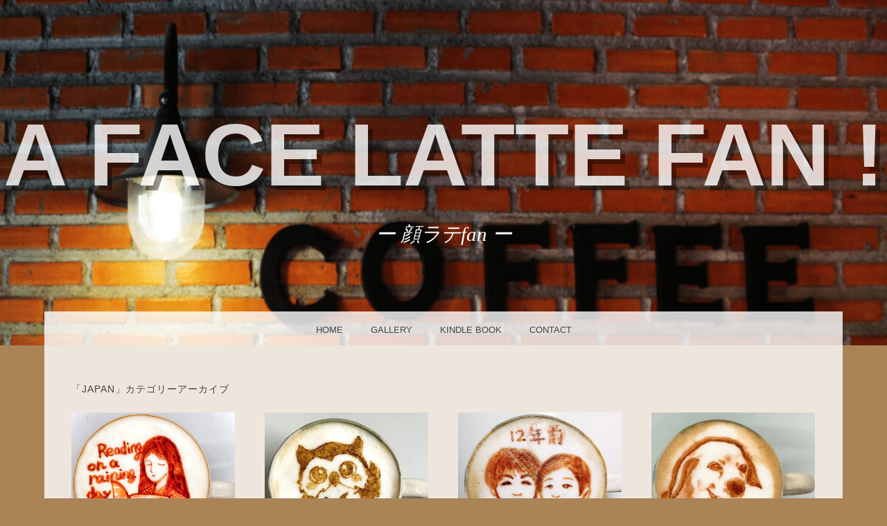

--- FILE ---
content_type: text/html; charset=UTF-8
request_url: https://facelatte.fun/category/japan/
body_size: 7363
content:
<!DOCTYPE html>
<html lang="ja">
<head>
<meta charset="UTF-8" />
<meta name="viewport" content="width=device-width" />
<title>japan | A face latte fan !</title>
<link rel="profile" href="http://gmpg.org/xfn/11" />
<link rel="pingback" href="https://facelatte.fun/xmlrpc.php" />
<!--[if lt IE 9]>
<script src="https://facelatte.fun/wp-content/themes/snaps/js/html5.js" type="text/javascript"></script>
<![endif]-->


	<style type="text/css">
		 .widget-area {
		 	width: 32%;
		 }
	</style>
<link rel='dns-prefetch' href='//webfonts.xserver.jp' />
<link rel='dns-prefetch' href='//s.w.org' />
<link rel='dns-prefetch' href='//c0.wp.com' />
<link rel='dns-prefetch' href='//i0.wp.com' />
<link rel='dns-prefetch' href='//i1.wp.com' />
<link rel='dns-prefetch' href='//i2.wp.com' />
<link rel="alternate" type="application/rss+xml" title="A face latte fan ! &raquo; フィード" href="https://facelatte.fun/feed/" />
<link rel="alternate" type="application/rss+xml" title="A face latte fan ! &raquo; コメントフィード" href="https://facelatte.fun/comments/feed/" />
<link rel="alternate" type="application/rss+xml" title="A face latte fan ! &raquo; japan カテゴリーのフィード" href="https://facelatte.fun/category/japan/feed/" />
		<script type="text/javascript">
			window._wpemojiSettings = {"baseUrl":"https:\/\/s.w.org\/images\/core\/emoji\/12.0.0-1\/72x72\/","ext":".png","svgUrl":"https:\/\/s.w.org\/images\/core\/emoji\/12.0.0-1\/svg\/","svgExt":".svg","source":{"concatemoji":"https:\/\/facelatte.fun\/wp-includes\/js\/wp-emoji-release.min.js?ver=5.4.18"}};
			/*! This file is auto-generated */
			!function(e,a,t){var n,r,o,i=a.createElement("canvas"),p=i.getContext&&i.getContext("2d");function s(e,t){var a=String.fromCharCode;p.clearRect(0,0,i.width,i.height),p.fillText(a.apply(this,e),0,0);e=i.toDataURL();return p.clearRect(0,0,i.width,i.height),p.fillText(a.apply(this,t),0,0),e===i.toDataURL()}function c(e){var t=a.createElement("script");t.src=e,t.defer=t.type="text/javascript",a.getElementsByTagName("head")[0].appendChild(t)}for(o=Array("flag","emoji"),t.supports={everything:!0,everythingExceptFlag:!0},r=0;r<o.length;r++)t.supports[o[r]]=function(e){if(!p||!p.fillText)return!1;switch(p.textBaseline="top",p.font="600 32px Arial",e){case"flag":return s([127987,65039,8205,9895,65039],[127987,65039,8203,9895,65039])?!1:!s([55356,56826,55356,56819],[55356,56826,8203,55356,56819])&&!s([55356,57332,56128,56423,56128,56418,56128,56421,56128,56430,56128,56423,56128,56447],[55356,57332,8203,56128,56423,8203,56128,56418,8203,56128,56421,8203,56128,56430,8203,56128,56423,8203,56128,56447]);case"emoji":return!s([55357,56424,55356,57342,8205,55358,56605,8205,55357,56424,55356,57340],[55357,56424,55356,57342,8203,55358,56605,8203,55357,56424,55356,57340])}return!1}(o[r]),t.supports.everything=t.supports.everything&&t.supports[o[r]],"flag"!==o[r]&&(t.supports.everythingExceptFlag=t.supports.everythingExceptFlag&&t.supports[o[r]]);t.supports.everythingExceptFlag=t.supports.everythingExceptFlag&&!t.supports.flag,t.DOMReady=!1,t.readyCallback=function(){t.DOMReady=!0},t.supports.everything||(n=function(){t.readyCallback()},a.addEventListener?(a.addEventListener("DOMContentLoaded",n,!1),e.addEventListener("load",n,!1)):(e.attachEvent("onload",n),a.attachEvent("onreadystatechange",function(){"complete"===a.readyState&&t.readyCallback()})),(n=t.source||{}).concatemoji?c(n.concatemoji):n.wpemoji&&n.twemoji&&(c(n.twemoji),c(n.wpemoji)))}(window,document,window._wpemojiSettings);
		</script>
		<style type="text/css">
img.wp-smiley,
img.emoji {
	display: inline !important;
	border: none !important;
	box-shadow: none !important;
	height: 1em !important;
	width: 1em !important;
	margin: 0 .07em !important;
	vertical-align: -0.1em !important;
	background: none !important;
	padding: 0 !important;
}
</style>
	<link rel='stylesheet' id='wp-block-library-css'  href='https://c0.wp.com/c/5.4.18/wp-includes/css/dist/block-library/style.min.css' type='text/css' media='all' />
<style id='wp-block-library-inline-css' type='text/css'>
.has-text-align-justify{text-align:justify;}
</style>
<link rel='stylesheet' id='contact-form-7-css'  href='https://facelatte.fun/wp-content/plugins/contact-form-7/includes/css/styles.css?ver=5.3.2' type='text/css' media='all' />
<link rel='stylesheet' id='snaps-style-css'  href='https://facelatte.fun/wp-content/themes/snaps/style.css?ver=5.4.18' type='text/css' media='all' />
<link rel='stylesheet' id='jetpack_css-css'  href='https://c0.wp.com/p/jetpack/9.1.3/css/jetpack.css' type='text/css' media='all' />
<script type='text/javascript' src='https://c0.wp.com/c/5.4.18/wp-includes/js/jquery/jquery.js'></script>
<script type='text/javascript' src='https://c0.wp.com/c/5.4.18/wp-includes/js/jquery/jquery-migrate.min.js'></script>
<script type='text/javascript' src='//webfonts.xserver.jp/js/xserverv3.js?fadein=0&#038;ver=2.0.5'></script>
<link rel='https://api.w.org/' href='https://facelatte.fun/wp-json/' />
<link rel="EditURI" type="application/rsd+xml" title="RSD" href="https://facelatte.fun/xmlrpc.php?rsd" />
<link rel="wlwmanifest" type="application/wlwmanifest+xml" href="https://facelatte.fun/wp-includes/wlwmanifest.xml" /> 
<meta name="generator" content="WordPress 5.4.18" />
<style type='text/css'>img#wpstats{display:none}</style><style type="text/css">.recentcomments a{display:inline !important;padding:0 !important;margin:0 !important;}</style>	<style type="text/css">
			.site-title a,
		.site-description {
			color: #ffffff !important;
		}
		</style>
	<style type="text/css" id="custom-background-css">
body.custom-background { background-color: #aa8357; }
</style>
	
<!-- Jetpack Open Graph Tags -->
<meta property="og:type" content="website" />
<meta property="og:title" content="japan &#8211; A face latte fan !" />
<meta property="og:url" content="https://facelatte.fun/category/japan/" />
<meta property="og:site_name" content="A face latte fan !" />
<meta property="og:image" content="https://i1.wp.com/facelatte.fun/wp-content/uploads/2020/06/cropped-海外出版の学校.png?fit=512%2C512&amp;ssl=1" />
<meta property="og:image:width" content="512" />
<meta property="og:image:height" content="512" />
<meta property="og:locale" content="ja_JP" />

<!-- End Jetpack Open Graph Tags -->
<link rel="icon" href="https://i1.wp.com/facelatte.fun/wp-content/uploads/2020/06/cropped-海外出版の学校.png?fit=32%2C32&#038;ssl=1" sizes="32x32" />
<link rel="icon" href="https://i1.wp.com/facelatte.fun/wp-content/uploads/2020/06/cropped-海外出版の学校.png?fit=192%2C192&#038;ssl=1" sizes="192x192" />
<link rel="apple-touch-icon" href="https://i1.wp.com/facelatte.fun/wp-content/uploads/2020/06/cropped-海外出版の学校.png?fit=180%2C180&#038;ssl=1" />
<meta name="msapplication-TileImage" content="https://i1.wp.com/facelatte.fun/wp-content/uploads/2020/06/cropped-海外出版の学校.png?fit=270%2C270&#038;ssl=1" />
</head>

<body class="archive category category-japan category-12 custom-background">
<div id="page" class="hfeed site">
		
	<header id="masthead" class="site-header" role="banner" style="background:url(https://facelatte.fun/wp-content/uploads/2020/06/cropped-黒と黄色の男性スポーツFacebookカバー-1.png) no-repeat center center; background-size: cover; height:499px;" >
		<hgroup>
			<div class="site-text">
				<h1 class="site-title"><a href="https://facelatte.fun/" title="A face latte fan !" rel="home">A face latte fan !</a></h1>
				<h2 class="site-description">ー 顔ラテFan ー</h2>
			</div>
		</hgroup>
	</header><!-- #masthead .site-header -->

	<div id="main" class="site-main">
		<nav id="anchor" role="navigation" class="site-navigation main-navigation">
			<h1 class="assistive-text">メニュー</h1>
			<div class="assistive-text skip-link"><a href="#content" title="コンテンツへスキップ">コンテンツへスキップ</a></div>

			<div class="menu-menu-1-container"><ul id="menu-menu-1" class="menu"><li id="menu-item-187" class="menu-item menu-item-type-custom menu-item-object-custom menu-item-home menu-item-187"><a href="https://facelatte.fun/">HOME</a></li>
<li id="menu-item-188" class="menu-item menu-item-type-post_type menu-item-object-page menu-item-188"><a href="https://facelatte.fun/gallery/">Gallery</a></li>
<li id="menu-item-235" class="menu-item menu-item-type-post_type menu-item-object-page menu-item-235"><a href="https://facelatte.fun/kindle-book/">Kindle Book</a></li>
<li id="menu-item-254" class="menu-item menu-item-type-post_type menu-item-object-page menu-item-254"><a href="https://facelatte.fun/contact/">Contact</a></li>
</ul></div>
		</nav><!-- .site-navigation .main-navigation -->

		<section id="primary" class="content-area">
			<div id="content" class="site-content" role="main">

			
				<header class="page-header">
					<h1 class="page-title">
						「<span>japan</span>」カテゴリーアーカイブ					</h1>
									</header><!-- .page-header -->

				<div class="archive-posts">
										
						
<article id="post-488" class="post-488 post type-post status-publish format-standard has-post-thumbnail hentry category-japan category-me tag-book tag-cafe tag-face tag-japan tag-latte tag-latteart tag-rain tag-reading tag-tokyo tag-11 tag-8 tag-21 tag-80 tag-9">

	<div class="post-format-content">
		<div class="post-thumbnail">
							<img width="730" height="630" src="https://i0.wp.com/facelatte.fun/wp-content/uploads/2020/06/20200630kotone-scaled.jpg?resize=730%2C630&amp;ssl=1" class="attachment-thumbnail size-thumbnail wp-post-image" alt="" srcset="https://i0.wp.com/facelatte.fun/wp-content/uploads/2020/06/20200630kotone-scaled.jpg?resize=730%2C630&amp;ssl=1 730w, https://i0.wp.com/facelatte.fun/wp-content/uploads/2020/06/20200630kotone-scaled.jpg?zoom=2&amp;resize=730%2C630&amp;ssl=1 1460w, https://i0.wp.com/facelatte.fun/wp-content/uploads/2020/06/20200630kotone-scaled.jpg?zoom=3&amp;resize=730%2C630&amp;ssl=1 2190w" sizes="(max-width: 730px) 100vw, 730px" />					</div>

		<div class="content-wrap">
			<h1 class="entry-title"><a href="https://facelatte.fun/2020/06/30/me-today/" class="featured-image" title="Me today へのパーマリンク" rel="bookmark">Me today</a></h1>
		</div>
	</div>

</article><!-- #post-488 -->
					
						
<article id="post-474" class="post-474 post type-post status-publish format-standard has-post-thumbnail hentry category-japan category-me tag-cafe tag-face tag-latte tag-latteart tag-meiji tag-11 tag-8 tag-79 tag-78 tag-9">

	<div class="post-format-content">
		<div class="post-thumbnail">
							<img width="730" height="630" src="https://i2.wp.com/facelatte.fun/wp-content/uploads/2020/06/IMG_4298-2.jpg?resize=730%2C630&amp;ssl=1" class="attachment-thumbnail size-thumbnail wp-post-image" alt="" srcset="https://i2.wp.com/facelatte.fun/wp-content/uploads/2020/06/IMG_4298-2.jpg?resize=730%2C630&amp;ssl=1 730w, https://i2.wp.com/facelatte.fun/wp-content/uploads/2020/06/IMG_4298-2.jpg?zoom=2&amp;resize=730%2C630&amp;ssl=1 1460w" sizes="(max-width: 730px) 100vw, 730px" />					</div>

		<div class="content-wrap">
			<h1 class="entry-title"><a href="https://facelatte.fun/2020/06/28/graduate-school/" class="featured-image" title="Graduate school へのパーマリンク" rel="bookmark">Graduate school</a></h1>
		</div>
	</div>

</article><!-- #post-474 -->
					
						
<article id="post-462" class="post-462 post type-post status-publish format-standard has-post-thumbnail hentry category-japan category-pets tag-cafe tag-dog tag-dogs tag-face tag-latte tag-latteart tag-pet tag-pets tag-11 tag-71 tag-8 tag-73 tag-70 tag-9">

	<div class="post-format-content">
		<div class="post-thumbnail">
							<img width="730" height="630" src="https://i2.wp.com/facelatte.fun/wp-content/uploads/2020/06/息子達-4.jpg?resize=730%2C630&amp;ssl=1" class="attachment-thumbnail size-thumbnail wp-post-image" alt="" />					</div>

		<div class="content-wrap">
			<h1 class="entry-title"><a href="https://facelatte.fun/2020/06/28/children/" class="featured-image" title="Children へのパーマリンク" rel="bookmark">Children</a></h1>
		</div>
	</div>

</article><!-- #post-462 -->
					
						
<article id="post-457" class="post-457 post type-post status-publish format-standard has-post-thumbnail hentry category-japan category-pets tag-cafe tag-dog tag-dogs tag-face tag-latte tag-latteart tag-pet tag-pets tag-11 tag-71 tag-8 tag-73 tag-70 tag-9">

	<div class="post-format-content">
		<div class="post-thumbnail">
							<img width="548" height="459" src="https://i2.wp.com/facelatte.fun/wp-content/uploads/2020/06/4-1-rotated-e1593309083140.jpg?resize=548%2C459&amp;ssl=1" class="attachment-thumbnail size-thumbnail wp-post-image" alt="" />					</div>

		<div class="content-wrap">
			<h1 class="entry-title"><a href="https://facelatte.fun/2020/06/28/pets-dog2/" class="featured-image" title="Pets-dog2 へのパーマリンク" rel="bookmark">Pets-dog2</a></h1>
		</div>
	</div>

</article><!-- #post-457 -->
					
						
<article id="post-449" class="post-449 post type-post status-publish format-standard has-post-thumbnail hentry category-japan category-pets tag-cafe tag-dog tag-dogs tag-face tag-latte tag-latteart tag-pet tag-pets tag-11 tag-74 tag-71 tag-8 tag-73 tag-70 tag-9">

	<div class="post-format-content">
		<div class="post-thumbnail">
							<img width="541" height="458" src="https://i1.wp.com/facelatte.fun/wp-content/uploads/2020/06/2-1-rotated-e1593278985867.jpg?resize=541%2C458&amp;ssl=1" class="attachment-thumbnail size-thumbnail wp-post-image" alt="" />					</div>

		<div class="content-wrap">
			<h1 class="entry-title"><a href="https://facelatte.fun/2020/06/28/pets-dog/" class="featured-image" title="Pets-dog へのパーマリンク" rel="bookmark">Pets-dog</a></h1>
		</div>
	</div>

</article><!-- #post-449 -->
					
						
<article id="post-426" class="post-426 post type-post status-publish format-standard has-post-thumbnail hentry category-japan category-pets tag-cafe tag-cat tag-cats tag-face tag-latte tag-latteart tag-pet tag-pets tag-11 tag-71 tag-8 tag-70 tag-9">

	<div class="post-format-content">
		<div class="post-thumbnail">
							<img width="582" height="496" src="https://i2.wp.com/facelatte.fun/wp-content/uploads/2020/06/2-3-rotated-e1593277815206.jpg?resize=582%2C496&amp;ssl=1" class="attachment-thumbnail size-thumbnail wp-post-image" alt="" />					</div>

		<div class="content-wrap">
			<h1 class="entry-title"><a href="https://facelatte.fun/2020/06/28/pets-cats/" class="featured-image" title="Pets-cats へのパーマリンク" rel="bookmark">Pets-cats</a></h1>
		</div>
	</div>

</article><!-- #post-426 -->
					
						
<article id="post-413" class="post-413 post type-post status-publish format-standard has-post-thumbnail hentry category-announcer category-japan tag-book tag-cafe tag-face tag-latte tag-latteart tag-10 tag-11 tag-8 tag-9">

	<div class="post-format-content">
		<div class="post-thumbnail">
							<img width="531" height="459" src="https://i1.wp.com/facelatte.fun/wp-content/uploads/2020/06/-1-rotated-e1592873410471.jpg?resize=531%2C459&amp;ssl=1" class="attachment-thumbnail size-thumbnail wp-post-image" alt="" />					</div>

		<div class="content-wrap">
			<h1 class="entry-title"><a href="https://facelatte.fun/2020/06/23/announcer/" class="featured-image" title="Announcer へのパーマリンク" rel="bookmark">Announcer</a></h1>
		</div>
	</div>

</article><!-- #post-413 -->
					
						
<article id="post-361" class="post-361 post type-post status-publish format-standard has-post-thumbnail hentry category-japan category-singer tag-alfee tag-takamy tag-thealfee tag-56 tag-63 tag-64">

	<div class="post-format-content">
		<div class="post-thumbnail">
							<img width="730" height="630" src="https://i1.wp.com/facelatte.fun/wp-content/uploads/2020/06/A桜井らて-1.jpg?resize=730%2C630&amp;ssl=1" class="attachment-thumbnail size-thumbnail wp-post-image" alt="" />					</div>

		<div class="content-wrap">
			<h1 class="entry-title"><a href="https://facelatte.fun/2020/06/21/the-alfee-sakurai/" class="featured-image" title="THE ALFEE：Sakurai Masaru へのパーマリンク" rel="bookmark">THE ALFEE：Sakurai Masaru</a></h1>
		</div>
	</div>

</article><!-- #post-361 -->
					
						
<article id="post-357" class="post-357 post type-post status-publish format-standard has-post-thumbnail hentry category-japan category-singer tag-alfee tag-thealfee tag-56 tag-58 tag-59">

	<div class="post-format-content">
		<div class="post-thumbnail">
							<img width="730" height="630" src="https://i1.wp.com/facelatte.fun/wp-content/uploads/2020/06/A坂崎らて-1.jpg?resize=730%2C630&amp;ssl=1" class="attachment-thumbnail size-thumbnail wp-post-image" alt="" />					</div>

		<div class="content-wrap">
			<h1 class="entry-title"><a href="https://facelatte.fun/2020/06/21/the-alfee-sakazaki/" class="featured-image" title="THE ALFEE：Kōnosuke Sakazaki へのパーマリンク" rel="bookmark">THE ALFEE：Kōnosuke Sakazaki</a></h1>
		</div>
	</div>

</article><!-- #post-357 -->
					
						
<article id="post-294" class="post-294 post type-post status-publish format-standard has-post-thumbnail hentry category-japan category-singer tag-alfee tag-takamy tag-thealfee tag-56 tag-61 tag-60 tag-62">

	<div class="post-format-content">
		<div class="post-thumbnail">
							<img width="710" height="630" src="https://i2.wp.com/facelatte.fun/wp-content/uploads/2020/06/A高見沢らて.jpg?resize=710%2C630&amp;ssl=1" class="attachment-thumbnail size-thumbnail wp-post-image" alt="" />					</div>

		<div class="content-wrap">
			<h1 class="entry-title"><a href="https://facelatte.fun/2020/06/21/the-alfee-takamizawa/" class="featured-image" title="THE ALFEE：Toshihiko Takamizawa へのパーマリンク" rel="bookmark">THE ALFEE：Toshihiko Takamizawa</a></h1>
		</div>
	</div>

</article><!-- #post-294 -->
					
						
<article id="post-309" class="post-309 post type-post status-publish format-standard has-post-thumbnail hentry category-actor category-japan tag-actor tag-cafe tag-doctor tag-edo tag-face tag-japan tag-jin tag-latte tag-latteart tag-10 tag-21 tag-49">

	<div class="post-format-content">
		<div class="post-thumbnail">
							<img width="710" height="630" src="https://i0.wp.com/facelatte.fun/wp-content/uploads/2020/06/JIN-竜馬ラテ.jpg?resize=710%2C630&amp;ssl=1" class="attachment-thumbnail size-thumbnail wp-post-image" alt="" srcset="https://i0.wp.com/facelatte.fun/wp-content/uploads/2020/06/JIN-竜馬ラテ.jpg?resize=710%2C630&amp;ssl=1 710w, https://i0.wp.com/facelatte.fun/wp-content/uploads/2020/06/JIN-竜馬ラテ.jpg?zoom=2&amp;resize=710%2C630&amp;ssl=1 1420w" sizes="(max-width: 710px) 100vw, 710px" />					</div>

		<div class="content-wrap">
			<h1 class="entry-title"><a href="https://facelatte.fun/2020/06/20/sakamoto-ryoma/" class="featured-image" title="Sakamoto Ryoma へのパーマリンク" rel="bookmark">Sakamoto Ryoma</a></h1>
		</div>
	</div>

</article><!-- #post-309 -->
					
						
<article id="post-325" class="post-325 post type-post status-publish format-standard has-post-thumbnail hentry category-actor category-japan tag-actor tag-cafe tag-doctor tag-edo tag-face tag-japan tag-jin tag-latte tag-latteart tag-10 tag-21 tag-49">

	<div class="post-format-content">
		<div class="post-thumbnail">
							<img width="710" height="630" src="https://i1.wp.com/facelatte.fun/wp-content/uploads/2020/06/JIN-咲ラテ.jpg?resize=710%2C630&amp;ssl=1" class="attachment-thumbnail size-thumbnail wp-post-image" alt="" srcset="https://i1.wp.com/facelatte.fun/wp-content/uploads/2020/06/JIN-咲ラテ.jpg?resize=710%2C630&amp;ssl=1 710w, https://i1.wp.com/facelatte.fun/wp-content/uploads/2020/06/JIN-咲ラテ.jpg?zoom=2&amp;resize=710%2C630&amp;ssl=1 1420w" sizes="(max-width: 710px) 100vw, 710px" />					</div>

		<div class="content-wrap">
			<h1 class="entry-title"><a href="https://facelatte.fun/2020/06/20/saki-tachibana/" class="featured-image" title="Saki Tachibana へのパーマリンク" rel="bookmark">Saki Tachibana</a></h1>
		</div>
	</div>

</article><!-- #post-325 -->
					
						
<article id="post-329" class="post-329 post type-post status-publish format-standard has-post-thumbnail hentry category-actor category-japan tag-actor tag-cafe tag-doctor tag-edo tag-face tag-japan tag-jin tag-latte tag-latteart tag-10 tag-21 tag-49">

	<div class="post-format-content">
		<div class="post-thumbnail">
							<img width="710" height="630" src="https://i1.wp.com/facelatte.fun/wp-content/uploads/2020/06/JIN-仁先生ラテ.jpg?resize=710%2C630&amp;ssl=1" class="attachment-thumbnail size-thumbnail wp-post-image" alt="" srcset="https://i1.wp.com/facelatte.fun/wp-content/uploads/2020/06/JIN-仁先生ラテ.jpg?resize=710%2C630&amp;ssl=1 710w, https://i1.wp.com/facelatte.fun/wp-content/uploads/2020/06/JIN-仁先生ラテ.jpg?zoom=2&amp;resize=710%2C630&amp;ssl=1 1420w" sizes="(max-width: 710px) 100vw, 710px" />					</div>

		<div class="content-wrap">
			<h1 class="entry-title"><a href="https://facelatte.fun/2020/06/20/jin-minakata/" class="featured-image" title="Jin Minakata へのパーマリンク" rel="bookmark">Jin Minakata</a></h1>
		</div>
	</div>

</article><!-- #post-329 -->
					
						
<article id="post-332" class="post-332 post type-post status-publish format-standard has-post-thumbnail hentry category-actor category-japan tag-actor tag-cafe tag-doctor tag-edo tag-face tag-japan tag-jin tag-latte tag-latteart tag-oiran tag-10 tag-21 tag-49 tag-51">

	<div class="post-format-content">
		<div class="post-thumbnail">
							<img width="710" height="630" src="https://i2.wp.com/facelatte.fun/wp-content/uploads/2020/06/JIN-野風ラテ.jpg?resize=710%2C630&amp;ssl=1" class="attachment-thumbnail size-thumbnail wp-post-image" alt="" srcset="https://i2.wp.com/facelatte.fun/wp-content/uploads/2020/06/JIN-野風ラテ.jpg?resize=710%2C630&amp;ssl=1 710w, https://i2.wp.com/facelatte.fun/wp-content/uploads/2020/06/JIN-野風ラテ.jpg?zoom=2&amp;resize=710%2C630&amp;ssl=1 1420w" sizes="(max-width: 710px) 100vw, 710px" />					</div>

		<div class="content-wrap">
			<h1 class="entry-title"><a href="https://facelatte.fun/2020/06/20/nokaze/" class="featured-image" title="Nokaze へのパーマリンク" rel="bookmark">Nokaze</a></h1>
		</div>
	</div>

</article><!-- #post-332 -->
					
						
<article id="post-302" class="post-302 post type-post status-publish format-standard has-post-thumbnail hentry category-japan category-other tag-amabie tag-art tag-cafe tag-coffee tag-covid19 tag-god tag-japanese tag-latte tag-latteart tag-monster tag-38 tag-39 tag-21">

	<div class="post-format-content">
		<div class="post-thumbnail">
							<img width="710" height="630" src="https://i0.wp.com/facelatte.fun/wp-content/uploads/2020/06/アマビエ.jpg?resize=710%2C630&amp;ssl=1" class="attachment-thumbnail size-thumbnail wp-post-image" alt="" srcset="https://i0.wp.com/facelatte.fun/wp-content/uploads/2020/06/アマビエ.jpg?resize=710%2C630&amp;ssl=1 710w, https://i0.wp.com/facelatte.fun/wp-content/uploads/2020/06/アマビエ.jpg?zoom=2&amp;resize=710%2C630&amp;ssl=1 1420w" sizes="(max-width: 710px) 100vw, 710px" />					</div>

		<div class="content-wrap">
			<h1 class="entry-title"><a href="https://facelatte.fun/2020/06/20/amabie/" class="featured-image" title="Amabie へのパーマリンク" rel="bookmark">Amabie</a></h1>
		</div>
	</div>

</article><!-- #post-302 -->
					
						
<article id="post-271" class="post-271 post type-post status-publish format-standard has-post-thumbnail hentry category-japan category-work tag-book tag-cafe tag-face tag-latte tag-latteart tag-10 tag-11 tag-8 tag-9">

	<div class="post-format-content">
		<div class="post-thumbnail">
							<img width="710" height="630" src="https://i2.wp.com/facelatte.fun/wp-content/uploads/2020/06/-e1592583489992.jpg?resize=710%2C630&amp;ssl=1" class="attachment-thumbnail size-thumbnail wp-post-image" alt="" srcset="https://i2.wp.com/facelatte.fun/wp-content/uploads/2020/06/-e1592583489992.jpg?zoom=2&amp;resize=710%2C630&amp;ssl=1 1420w, https://i2.wp.com/facelatte.fun/wp-content/uploads/2020/06/-e1592583489992.jpg?zoom=3&amp;resize=710%2C630&amp;ssl=1 2130w" sizes="(max-width: 710px) 100vw, 710px" />					</div>

		<div class="content-wrap">
			<h1 class="entry-title"><a href="https://facelatte.fun/2020/06/20/%e6%9f%90%e5%87%ba%e7%89%88%e7%a4%be/" class="featured-image" title="Publisher へのパーマリンク" rel="bookmark">Publisher</a></h1>
		</div>
	</div>

</article><!-- #post-271 -->
					
						
<article id="post-1" class="post-1 post type-post status-publish format-standard has-post-thumbnail hentry category-japan category-me tag-barista tag-cafe tag-face tag-hello tag-latte tag-latteart tag-policefp tag-29 tag-10 tag-25 tag-21 tag-27 tag-28 tag-26 tag-20">

	<div class="post-format-content">
		<div class="post-thumbnail">
							<img width="710" height="630" src="https://i0.wp.com/facelatte.fun/wp-content/uploads/2020/06/fr-kotone-5.jpg?resize=710%2C630&amp;ssl=1" class="attachment-thumbnail size-thumbnail wp-post-image" alt="" srcset="https://i0.wp.com/facelatte.fun/wp-content/uploads/2020/06/fr-kotone-5.jpg?resize=710%2C630&amp;ssl=1 710w, https://i0.wp.com/facelatte.fun/wp-content/uploads/2020/06/fr-kotone-5.jpg?zoom=2&amp;resize=710%2C630&amp;ssl=1 1420w" sizes="(max-width: 710px) 100vw, 710px" />					</div>

		<div class="content-wrap">
			<h1 class="entry-title"><a href="https://facelatte.fun/2020/06/19/profile/" class="featured-image" title="Hello！About me. へのパーマリンク" rel="bookmark">Hello！About me.</a></h1>
		</div>
	</div>

</article><!-- #post-1 -->
									</div>

				
			
			</div><!-- #content .site-content -->
		</section><!-- #primary .content-area -->


	</div><!-- #main .site-main -->

	<div id="secondary">
		<div id="first" class="widget-area" role="complementary">
		<aside id="media_image-3" class="widget widget_media_image"><h1 class="widget-title">Profile</h1><a href="https://facelatte.fun/2020/06/19/profile/"><img width="150" height="150" src="https://i2.wp.com/facelatte.fun/wp-content/uploads/2020/06/海外出版の学校.png?resize=150%2C150&amp;ssl=1" class="image wp-image-14  attachment-thumbnail size-thumbnail" alt="" style="max-width: 100%; height: auto;" title="Profile" srcset="https://i2.wp.com/facelatte.fun/wp-content/uploads/2020/06/海外出版の学校.png?w=500&amp;ssl=1 500w, https://i2.wp.com/facelatte.fun/wp-content/uploads/2020/06/海外出版の学校.png?resize=300%2C300&amp;ssl=1 300w, https://i2.wp.com/facelatte.fun/wp-content/uploads/2020/06/海外出版の学校.png?resize=150%2C150&amp;ssl=1 150w" sizes="(max-width: 150px) 100vw, 150px" /></a></aside><aside id="text-2" class="widget widget_text">			<div class="textwidget"><p>当社サイト : 家計の見直し・顔ラテ・海外出版</p>
</div>
		</aside><aside id="media_gallery-3" class="widget widget_media_gallery">
		<style type="text/css">
			#gallery-1 {
				margin: auto;
			}
			#gallery-1 .gallery-item {
				float: left;
				margin-top: 10px;
				text-align: center;
				width: 100%;
			}
			#gallery-1 img {
				border: 2px solid #cfcfcf;
			}
			#gallery-1 .gallery-caption {
				margin-left: 0;
			}
			/* see gallery_shortcode() in wp-includes/media.php */
		</style>
		<div id='gallery-1' class='gallery galleryid-1 gallery-columns-1 gallery-size-medium'><dl class='gallery-item'>
			<dt class='gallery-icon landscape'>
				<a href='https://policefp.com/' class="custom-link no-lightbox" title="FPバナー" onclick="event.stopPropagation()" target="_self"><img width="300" height="213" src="https://i1.wp.com/facelatte.fun/wp-content/uploads/2020/07/バナー-min.jpg?fit=300%2C213&amp;ssl=1" class="attachment-medium size-medium" alt="FPバナー" srcset="https://i1.wp.com/facelatte.fun/wp-content/uploads/2020/07/バナー-min.jpg?w=1747&amp;ssl=1 1747w, https://i1.wp.com/facelatte.fun/wp-content/uploads/2020/07/バナー-min.jpg?resize=300%2C213&amp;ssl=1 300w, https://i1.wp.com/facelatte.fun/wp-content/uploads/2020/07/バナー-min.jpg?resize=1024%2C727&amp;ssl=1 1024w, https://i1.wp.com/facelatte.fun/wp-content/uploads/2020/07/バナー-min.jpg?resize=768%2C545&amp;ssl=1 768w, https://i1.wp.com/facelatte.fun/wp-content/uploads/2020/07/バナー-min.jpg?resize=1536%2C1090&amp;ssl=1 1536w, https://i1.wp.com/facelatte.fun/wp-content/uploads/2020/07/バナー-min.jpg?w=1280&amp;ssl=1 1280w" sizes="(max-width: 300px) 100vw, 300px" /></a>
			</dt></dl><br style="clear: both" />
		</div>
</aside><aside id="media_gallery-4" class="widget widget_media_gallery">
		<style type="text/css">
			#gallery-2 {
				margin: auto;
			}
			#gallery-2 .gallery-item {
				float: left;
				margin-top: 10px;
				text-align: center;
				width: 100%;
			}
			#gallery-2 img {
				border: 2px solid #cfcfcf;
			}
			#gallery-2 .gallery-caption {
				margin-left: 0;
			}
			/* see gallery_shortcode() in wp-includes/media.php */
		</style>
		<div id='gallery-2' class='gallery galleryid-1 gallery-columns-1 gallery-size-medium'><dl class='gallery-item'>
			<dt class='gallery-icon landscape'>
				<a href='https://epubsea.com/' class="custom-link no-lightbox" title="海外出版の学校バナー" onclick="event.stopPropagation()" target="_self"><img width="300" height="213" src="https://i0.wp.com/facelatte.fun/wp-content/uploads/2020/07/海外出版の学校-min.jpg?fit=300%2C213&amp;ssl=1" class="attachment-medium size-medium" alt="海外出版の学校バナー" srcset="https://i0.wp.com/facelatte.fun/wp-content/uploads/2020/07/海外出版の学校-min.jpg?w=1747&amp;ssl=1 1747w, https://i0.wp.com/facelatte.fun/wp-content/uploads/2020/07/海外出版の学校-min.jpg?resize=300%2C213&amp;ssl=1 300w, https://i0.wp.com/facelatte.fun/wp-content/uploads/2020/07/海外出版の学校-min.jpg?resize=1024%2C727&amp;ssl=1 1024w, https://i0.wp.com/facelatte.fun/wp-content/uploads/2020/07/海外出版の学校-min.jpg?resize=768%2C545&amp;ssl=1 768w, https://i0.wp.com/facelatte.fun/wp-content/uploads/2020/07/海外出版の学校-min.jpg?resize=1536%2C1090&amp;ssl=1 1536w, https://i0.wp.com/facelatte.fun/wp-content/uploads/2020/07/海外出版の学校-min.jpg?w=1280&amp;ssl=1 1280w" sizes="(max-width: 300px) 100vw, 300px" /></a>
			</dt></dl><br style="clear: both" />
		</div>
</aside><aside id="media_gallery-5" class="widget widget_media_gallery">
		<style type="text/css">
			#gallery-3 {
				margin: auto;
			}
			#gallery-3 .gallery-item {
				float: left;
				margin-top: 10px;
				text-align: center;
				width: 100%;
			}
			#gallery-3 img {
				border: 2px solid #cfcfcf;
			}
			#gallery-3 .gallery-caption {
				margin-left: 0;
			}
			/* see gallery_shortcode() in wp-includes/media.php */
		</style>
		<div id='gallery-3' class='gallery galleryid-1 gallery-columns-1 gallery-size-medium'><dl class='gallery-item'>
			<dt class='gallery-icon landscape'>
				<a href='https://facelatte.fun/' class="custom-link no-lightbox" title="顔ラテファンバナー" onclick="event.stopPropagation()" target="_self"><img width="300" height="213" src="https://i2.wp.com/facelatte.fun/wp-content/uploads/2020/07/顔ラテファン　リンクバナー.png?fit=300%2C213&amp;ssl=1" class="attachment-medium size-medium" alt="顔ラテファンバナー" srcset="https://i2.wp.com/facelatte.fun/wp-content/uploads/2020/07/顔ラテファン　リンクバナー.png?w=1747&amp;ssl=1 1747w, https://i2.wp.com/facelatte.fun/wp-content/uploads/2020/07/顔ラテファン　リンクバナー.png?resize=300%2C213&amp;ssl=1 300w, https://i2.wp.com/facelatte.fun/wp-content/uploads/2020/07/顔ラテファン　リンクバナー.png?resize=1024%2C727&amp;ssl=1 1024w, https://i2.wp.com/facelatte.fun/wp-content/uploads/2020/07/顔ラテファン　リンクバナー.png?resize=768%2C545&amp;ssl=1 768w, https://i2.wp.com/facelatte.fun/wp-content/uploads/2020/07/顔ラテファン　リンクバナー.png?resize=1536%2C1090&amp;ssl=1 1536w, https://i2.wp.com/facelatte.fun/wp-content/uploads/2020/07/顔ラテファン　リンクバナー.png?w=1280&amp;ssl=1 1280w" sizes="(max-width: 300px) 100vw, 300px" /></a>
			</dt></dl><br style="clear: both" />
		</div>
</aside>	</div><!-- #first .widget-area -->
	
		<div id="second" class="widget-area" role="complementary">
		<aside id="pages-5" class="widget widget_pages"><h1 class="widget-title">固定ページ</h1>		<ul>
			<li class="page_item page-item-240"><a href="https://facelatte.fun/contact/">Contact</a></li>
<li class="page_item page-item-2"><a href="https://facelatte.fun/gallery/">Gallery</a></li>
<li class="page_item page-item-208"><a href="https://facelatte.fun/kindle-book/">Kindle Book</a></li>
<li class="page_item page-item-367"><a href="https://facelatte.fun/privacypolicy/">Privacy Policy</a></li>
		</ul>
			</aside>	</div><!-- #second .widget-area -->
	
		<div id="third" class="widget-area" role="complementary">
		<aside id="categories-4" class="widget widget_categories"><h1 class="widget-title">カテゴリー</h1>		<ul>
				<li class="cat-item cat-item-12 current-cat"><a aria-current="page" href="https://facelatte.fun/category/japan/">japan</a>
<ul class='children'>
	<li class="cat-item cat-item-41"><a href="https://facelatte.fun/category/japan/actor/">actor</a>
</li>
	<li class="cat-item cat-item-65"><a href="https://facelatte.fun/category/japan/announcer/">announcer</a>
</li>
	<li class="cat-item cat-item-15"><a href="https://facelatte.fun/category/japan/me/">me</a>
</li>
	<li class="cat-item cat-item-31"><a href="https://facelatte.fun/category/japan/other/">other</a>
</li>
	<li class="cat-item cat-item-72"><a href="https://facelatte.fun/category/japan/pets/">pets</a>
</li>
	<li class="cat-item cat-item-52"><a href="https://facelatte.fun/category/japan/singer/">singer</a>
</li>
	<li class="cat-item cat-item-13"><a href="https://facelatte.fun/category/japan/work/">work</a>
</li>
</ul>
</li>
	<li class="cat-item cat-item-16"><a href="https://facelatte.fun/category/thailand/">thailand</a>
</li>
		</ul>
			</aside>	</div><!-- #third .widget-area -->
	</div><!-- #supplementary -->

	<footer id="colophon" class="site-footer" role="contentinfo">
		<div class="site-info">
						<a href="http://wordpress.org/" title="セマンティックなブログ／CMS プラットフォーム" rel="generator">Proudly powered by WordPress</a>.
			Theme: Snaps by <a href="http://graphpaperpress.com/" rel="designer">Graph Paper Press</a>.		</div><!-- .site-info -->
	</footer><!-- #colophon .site-footer -->
</div><!-- #page .hfeed .site -->

			<script>
				// Used by Gallery Custom Links to handle tenacious Lightboxes
				//jQuery(document).ready(function () {

					function mgclInit() {
						
						// In jQuery:
						// if (jQuery.fn.off) {
						// 	jQuery('.no-lightbox, .no-lightbox img').off('click'); // jQuery 1.7+
						// }
						// else {
						// 	jQuery('.no-lightbox, .no-lightbox img').unbind('click'); // < jQuery 1.7
						// }

						// 2022/10/24: In Vanilla JS
						var elements = document.querySelectorAll('.no-lightbox, .no-lightbox img');
						for (var i = 0; i < elements.length; i++) {
						 	elements[i].onclick = null;
						}


						// In jQuery:
						//jQuery('a.no-lightbox').click(mgclOnClick);

						// 2022/10/24: In Vanilla JS:
						var elements = document.querySelectorAll('a.no-lightbox');
						for (var i = 0; i < elements.length; i++) {
						 	elements[i].onclick = mgclOnClick;
						}

						// in jQuery:
						// if (jQuery.fn.off) {
						// 	jQuery('a.set-target').off('click'); // jQuery 1.7+
						// }
						// else {
						// 	jQuery('a.set-target').unbind('click'); // < jQuery 1.7
						// }
						// jQuery('a.set-target').click(mgclOnClick);

						// 2022/10/24: In Vanilla JS:
						var elements = document.querySelectorAll('a.set-target');
						for (var i = 0; i < elements.length; i++) {
						 	elements[i].onclick = mgclOnClick;
						}
					}

					function mgclOnClick() {
						if (!this.target || this.target == '' || this.target == '_self')
							window.location = this.href;
						else
							window.open(this.href,this.target);
						return false;
					}

					// From WP Gallery Custom Links
					// Reduce the number of  conflicting lightboxes
					function mgclAddLoadEvent(func) {
						var oldOnload = window.onload;
						if (typeof window.onload != 'function') {
							window.onload = func;
						} else {
							window.onload = function() {
								oldOnload();
								func();
							}
						}
					}

					mgclAddLoadEvent(mgclInit);
					mgclInit();

				//});
			</script>
		<script type='text/javascript' src='https://c0.wp.com/p/jetpack/9.1.3/_inc/build/photon/photon.min.js'></script>
<script type='text/javascript'>
/* <![CDATA[ */
var wpcf7 = {"apiSettings":{"root":"https:\/\/facelatte.fun\/wp-json\/contact-form-7\/v1","namespace":"contact-form-7\/v1"}};
/* ]]> */
</script>
<script type='text/javascript' src='https://facelatte.fun/wp-content/plugins/contact-form-7/includes/js/scripts.js?ver=5.3.2'></script>
<script type='text/javascript' src='https://facelatte.fun/wp-content/themes/snaps/js/scripts.js?ver=20120206'></script>
<script type='text/javascript' src='https://c0.wp.com/c/5.4.18/wp-includes/js/wp-embed.min.js'></script>
<script type='text/javascript' src='https://stats.wp.com/e-202603.js' async='async' defer='defer'></script>
<script type='text/javascript'>
	_stq = window._stq || [];
	_stq.push([ 'view', {v:'ext',j:'1:9.1.3',blog:'179071581',post:'0',tz:'9',srv:'facelatte.fun'} ]);
	_stq.push([ 'clickTrackerInit', '179071581', '0' ]);
</script>

</body>
</html>

--- FILE ---
content_type: text/css
request_url: https://facelatte.fun/wp-content/themes/snaps/style.css?ver=5.4.18
body_size: 7116
content:
/*
Theme Name: Snaps
Theme URI: http://graphpaperpress.com/themes/snaps/
Author: Graph Paper Press
Author URI: http://graphpaperpress.com
Description: A portfolio theme perfect for showcasing portrait images and galleries.
Version: 1.0.4
License: GNU General Public License, V2
License URI: license.txt
Tags: black, gray, white, dark, light, one-column, two-columns, four-columns, flexible-width, custom-background, custom-header, custom-menu, editor-style, featured-images, post-formats, threaded-comments, translation-ready, photoblogging

This theme, like WordPress, is licensed under the GPL.
Use it to make something cool, have fun, and share what you've learned with others.

Resetting and rebuilding styles have been helped along thanks to the fine work of
Eric Meyer http://meyerweb.com/eric/tools/css/reset/index.html
along with Nicolas Gallagher and Jonathan Neal http://necolas.github.com/normalize.css/
and Blueprint http://www.blueprintcss.org/
*/


/* =Reset
-------------------------------------------------------------- */

html, body, div, span, applet, object, iframe,
h1, h2, h3, h4, h5, h6, p, blockquote, pre,
a, abbr, acronym, address, big, cite, code,
del, dfn, em, font, ins, kbd, q, s, samp,
small, strike, strong, sub, sup, tt, var,
dl, dt, dd, ol, ul, li,
fieldset, form, label, legend,
table, caption, tbody, tfoot, thead, tr, th, td {
    border: 0;
    font-family: inherit;
    font-size: 100%;
    font-style: inherit;
    font-weight: inherit;
    margin: 0;
    outline: 0;
    padding: 0;
    vertical-align: baseline;
}
html {
    font-size: 62.5%; /* Corrects text resizing oddly in IE6/7 when body font-size is set using em units http://clagnut.com/blog/348/#c790 */
    overflow-y: scroll; /* Keeps page centred in all browsers regardless of content height */
    -webkit-text-size-adjust: 100%; /* Prevents iOS text size adjust after orientation change, without disabling user zoom */
    -ms-text-size-adjust: 100%; /* www.456bereastreet.com/archive/201012/controlling_text_size_in_safari_for_ios_without_disabling_user_zoom/ */
}
body {
    background: #fff;
    font-weight: 300;
}
article,
aside,
details,
figcaption,
figure,
footer,
header,
hgroup,
nav,
section {
    display: block;
}
ol, ul {
    list-style: none;
}
table { /* tables still need 'cellspacing="0"' in the markup */
    border-collapse: separate;
    border-spacing: 0;
}
caption, th, td {
    font-weight: normal;
    text-align: left;
}
blockquote:before, blockquote:after,
q:before, q:after {
    content: "";
}
blockquote, q {
    quotes: "" "";
}
a:focus {
    outline: thin dotted;
}
a:hover,
a:active { /* Improves readability when focused and also mouse hovered in all browsers people.opera.com/patrickl/experiments/keyboard/test */
    outline: 0;
}
a img {
    border: 0;
}


/* =Global
----------------------------------------------- */

body,
button,
input,
select,
textarea {
    color: #404040;
    font-family: sans-serif;
    font-size: 16px;
    font-size: 1.6rem;
    line-height: 1.7;
}

/* Headings */
h1,h2,h3,h4,h5,h6 {
    clear: both;
    text-transform: uppercase;
}
hr {
    background-color: #ccc;
    border: 0;
    height: 1px;
    margin-bottom: 1.5em;
}

/* Text elements */
p {
    margin-bottom: 1.5em;
}
ul, ol {
    margin: 0 0 1.5em 3em;
}
ul {
    list-style: disc;
}
ol {
    list-style: decimal;
}
ul ul, ol ol, ul ol, ol ul {
    margin-bottom: 0;
    margin-left: 1.5em;
}
dt {
    font-weight: bold;
}
dd {
    margin: 0 1.5em 1.5em;
}
b, strong {
    font-weight: bold;
}
dfn, cite, em, i {
    font-style: italic;
}
blockquote {
    margin: 0 1.5em;
}
address {
    margin: 0 0 1.5em;
}
pre {
    background: #eee;
    font-family: "Courier 10 Pitch", Courier, monospace;
    font-size: 15px;
    font-size: 1.5rem;
    line-height: 1.6;
    margin-bottom: 1.6em;
    padding: 1.6em;
    overflow: auto;
    max-width: 100%;
}
code, kbd, tt, var {
    font: 15px Monaco, Consolas, "Andale Mono", "DejaVu Sans Mono", monospace;
}
abbr, acronym {
    border-bottom: 1px dotted #666;
    cursor: help;
}
mark, ins {
    background: #fff9c0;
    text-decoration: none;
}
sup,
sub {
    font-size: 75%;
    height: 0;
    line-height: 0;
    position: relative;
    vertical-align: baseline;
}
sup {
    bottom: 1ex;
}
sub {
    top: .5ex;
}
small {
    font-size: 75%;
}
big {
    font-size: 125%;
}
figure {
    margin: 0;
}
table {
    margin: 0 0 1.5em;
    width: 100%;
}
th {
    font-weight: bold;
}
button,
input,
select,
textarea {
    font-size: 100%; /* Corrects font size not being inherited in all browsers */
    margin: 0; /* Addresses margins set differently in IE6/7, F3/4, S5, Chrome */
    vertical-align: baseline; /* Improves appearance and consistency in all browsers */
    *vertical-align: middle; /* Improves appearance and consistency in all browsers */
}
button,
input {
    line-height: normal; /* Addresses FF3/4 setting line-height using !important in the UA stylesheet */
    *overflow: visible;  /* Corrects inner spacing displayed oddly in IE6/7 */
}
button,
html input[type="button"],
input[type="reset"],
input[type="submit"] {
    border: 1px solid #ccc;
    border-color: #ccc #ccc #bbb #ccc;
    border-radius: 3px;
    background: #e6e6e6;
    -webkit-box-shadow: inset 0 1px 0 rgba(255,255,255,0.5), inset 0 15px 17px rgba(255,255,255,0.5), inset 0 -5px 12px rgba(0,0,0,0.05);
    -moz-box-shadow: inset 0 1px 0 rgba(255,255,255,0.5), inset 0 15px 17px rgba(255,255,255,0.5), inset 0 -5px 12px rgba(0,0,0,0.05);
    box-shadow: inset 0 1px 0 rgba(255,255,255,0.5), inset 0 15px 17px rgba(255,255,255,0.5), inset 0 -5px 12px rgba(0,0,0,0.05);
    color: rgba(0,0,0,.8);
    cursor: pointer; /* Improves usability and consistency of cursor style between image-type 'input' and others */
    -webkit-appearance: button; /* Corrects inability to style clickable 'input' types in iOS */
    font-size: 12px;
    font-size: 1.2rem;
    line-height: 1;
    padding: 1.12em 1.5em 1em;
    text-shadow: 0 1px 0 rgba(255,255,255,.8);
    text-transform: uppercase;
}
button:hover,
html input[type="button"]:hover,
input[type="reset"]:hover,
input[type="submit"]:hover {
    border-color: #ccc #bbb #aaa #bbb;
    -webkit-box-shadow: inset 0 1px 0 rgba(255,255,255,0.8), inset 0 15px 17px rgba(255,255,255,0.8), inset 0 -5px 12px rgba(0,0,0,0.02);
    -moz-box-shadow: inset 0 1px 0 rgba(255,255,255,0.8), inset 0 15px 17px rgba(255,255,255,0.8), inset 0 -5px 12px rgba(0,0,0,0.02);
    box-shadow: inset 0 1px 0 rgba(255,255,255,0.8), inset 0 15px 17px rgba(255,255,255,0.8), inset 0 -5px 12px rgba(0,0,0,0.02);
}
button:focus,
html input[type="button"]:focus,
input[type="reset"]:focus,
input[type="submit"]:focus,
button:active,
html input[type="button"]:active,
input[type="reset"]:active,
input[type="submit"]:active {
    border-color: #aaa #bbb #bbb #bbb;
    -webkit-box-shadow: inset 0 -1px 0 rgba(255,255,255,0.5), inset 0 2px 5px rgba(0,0,0,0.15);
    -moz-box-shadow: inset 0 -1px 0 rgba(255,255,255,0.5), inset 0 2px 5px rgba(0,0,0,0.15);
    box-shadow: inset 0 -1px 0 rgba(255,255,255,0.5), inset 0 2px 5px rgba(0,0,0,0.15);
}
input[type="checkbox"],
input[type="radio"] {
    box-sizing: border-box; /* Addresses box sizing set to content-box in IE8/9 */
    padding: 0; /* Addresses excess padding in IE8/9 */
}
input[type="search"] {
    -webkit-appearance: textfield; /* Addresses appearance set to searchfield in S5, Chrome */
    -moz-box-sizing: content-box;
    -webkit-box-sizing: content-box; /* Addresses box sizing set to border-box in S5, Chrome (include -moz to future-proof) */
    box-sizing: content-box;
}
input[type="search"]::-webkit-search-decoration { /* Corrects inner padding displayed oddly in S5, Chrome on OSX */
    -webkit-appearance: none;
}
button::-moz-focus-inner,
input::-moz-focus-inner { /* Corrects inner padding and border displayed oddly in FF3/4 www.sitepen.com/blog/2008/05/14/the-devils-in-the-details-fixing-dojos-toolbar-buttons/ */
    border: 0;
    padding: 0;
}
input[type=text],
input[type=email],
input[type=password],
textarea {
    color: #666;
    border: 1px solid #ccc;
    border-radius: 3px;
}
input[type=text]:focus,
input[type=email]:focus,
input[type=password]:focus,
textarea:focus {
    color: #111;
}
input[type=text],
input[type=email],
input[type=password] {
    padding: 3px;
}
textarea {
    overflow: auto; /* Removes default vertical scrollbar in IE6/7/8/9 */
    padding-left: 3px;
    vertical-align: top; /* Improves readability and alignment in all browsers */
    width: 98%;
}

/* Links */
a {
    color: #444;
}
a:visited {
    color: #444;
}
a:hover,
a:focus,
a:active {
    color: #000;
}

/* Alignment */
.alignleft {
    display: inline;
    float: left;
    margin-right: 1.5em;
}
.alignright {
    display: inline;
    float: right;
    margin-left: 1.5em;
}
.aligncenter {
    clear: both;
    display: block;
    margin: 0 auto;
}

/* Text meant only for screen readers */
.assistive-text {
    clip: rect(1px 1px 1px 1px); /* IE6, IE7 */
    clip: rect(1px, 1px, 1px, 1px);
    position: absolute !important;
}

/* Global */
h1 {
    font-size: 2em;
}
h2 {
    font-size: 1.8em;
    margin-bottom: 1em;
    margin-top: 0.5em;
}
h3 {
    font-size: 1.7em;
    margin-bottom: 1em;
    line-height: 1.5;
}
h4 {
    font-size: 1.5em;
}
h5 {
    font-size: 1.3em;
}
h6 {
    font-size: 1.1em;
}
ul ol, ol ul, ul ul, ol ol {
    margin-bottom: 2em;
}


/* =Header
----------------------------------------------- */

header#masthead {
    position: relative;
    width: 100%;
    height: 500px;
    background: #333;
}
hgroup {
    position: absolute;
    height: 100%;
    width: 100%;
    display: table;
}
hgroup div.site-text {
    display: table-cell;
    vertical-align: middle;
    text-align:center;
}
hgroup h1.site-title {
    font-size: 8em;
    text-transform: uppercase;
    font-weight: bold;
    line-height: 1.2;
    text-shadow: 7px 7px 0 rgba(0,0,0,0.5);
    padding-top: 40px;
}
hgroup h1.site-title a {
    text-decoration: none;
    opacity: 0.8;
    color: #fff;
}
hgroup h1.site-title a:hover {
    opacity: 1;
}
hgroup h2.site-description {
    color: #ccc;
    color: rgba(255,255,255,.6);
    font-style: italic;
    font-family: Georgia;
    font-weight: normal;
    text-transform: lowercase;
}


/* =Menu
----------------------------------------------- */

.main-navigation {
    clear: both;
    display: block;
    width: 100%;
}
.main-navigation ul {
    list-style: none;
    margin: 0;
    padding-left: 0;
    float: right;
    position: relative;
    right: 50%;
}
.main-navigation li {
    float: left;
    position: relative;
    left: 50%;
}
.main-navigation a {
    display: block;
    text-decoration: none;
    line-height: 1;
    padding: 20px 20px 16px;
    text-transform: uppercase;
}
.main-navigation a:hover {
    background: #b22f2f;
    color: #fff;
}
.main-navigation ul ul {
    background: #ca3f3f;
    display: none;
    float: left;
    position: absolute;
    top: 3.05em;
    right: auto;
    left: 0;
    z-index: 99999;
}
.main-navigation ul ul ul {
    left: 100%;
    top: 0;
}
.main-navigation ul ul a {
    width: 200px;
    color: #fff;
}
.main-navigation ul ul li {
    left: 0;
}
.main-navigation li:hover > a {
    background: #b22f2f;
    color: #fff;
}
.main-navigation ul ul :hover > a {
}
.main-navigation ul ul a:hover {
    background: #b22f2f;
}
.main-navigation ul li:hover > ul {
    display: block;
    background: #ca3f3f;
}
.main-navigation li.current_page_item a,
.main-navigation li.current-menu-item a {
}

/* Small menu */
.menu-toggle {
    cursor: pointer;
}
.main-small-navigation .menu {
    display: none;
}
/**
 * The font was graciously generated by Font Squirrel (http://www.fontsquirrel.com). We love those guys.
 */
@font-face {
    font-family: 'Genericons';
    src: url('images/font/genericons-regular-webfont.eot');
    src: url('images/font/genericons-regular-webfont.eot?#iefix') format('embedded-opentype'),
         url('images/font/genericons-regular-webfont.woff') format('woff'),
         url('images/font/genericons-regular-webfont.ttf') format('truetype'),
         url('images/font/genericons-regular-webfont.svg#genericonsregular') format('svg');
    font-weight: normal;
    font-style: normal;

}

li.twitter a:before,
li.facebook a:before,
li.feed a:before,
li.vimeo a:before,
li.wordpress a:before,
li.google-plus a:before,
li.pinterest a:before,
li.flickr a:before,
li.youtube a:before,
li.tumblr a:before,
.menu-toggle:before {
    display: inline-block;
    -webkit-font-smoothing: antialiased;
    font-size: 18px;
    line-height: 1.2;
    font-family: 'Genericons';
    text-decoration: inherit;
    font-weight: normal;
    font-style: normal;
    vertical-align: middle;
    text-shadow: none;
    height: 35px;
}

/* Social icons */
li.twitter a:before {
    content: '\f202';
}
li.facebook a:before {
    content: '\f204';
}
li.wordpress a:before {
    content: '\f205';
}
li.google-plus a:before {
    content: '\f206';
}
li.linkedin a:before {
    content: '\f207';
}
li.pinterest a:before {
    content: '\f209';
}
li.flickr a:before {
    content: '\f211';
}
li.vimeo a:before {
    content: '\f212';
}
li.youtube a:before {
    content: '\f213';
}
li.tumblr a:before {
    content: '\f214';
}
/* Other icons */
li.search a:before {
    content: '\f400';
}
li.feed a:before {
    content: '\f413';
}
.site-navigation li.twitter a,
.site-navigation li.facebook a,
.site-navigation li.feed a,
.site-navigation li.vimeo a,
.site-navigation li.google-plus a,
.site-navigation li.pinterest a,
.site-navigation li.wordpress a,
.site-navigation li.flickr a,
.site-navigation li.youtube a,
.site-navigation li.tumblr a {
    width: 20px;
    height: 21px;
    padding: 14px;
    overflow: hidden;
    margin: 0;
    text-align: center;
}
.menu-toggle:before {
    width: 20px;
    height: 20px;
    margin-right: 10px;
}
.site-navigation li.twitter a:hover,
.site-navigation li.facebook a:hover,
.site-navigation li.feed a:hover,
.site-navigation li.vimeo a:hover,
.site-navigation li.wordpress a:hover,
.site-navigation li.google-plus a:hover,
.site-navigation li.pinterest a:hover,
.site-navigation li.flickr a:hover,
.site-navigation li.youtube a:hover,
.site-navigation li.tumblr a:hover {
    color: #fff;
}

/* Collapsed Menu */
.main-small-navigation li.twitter a,
.main-small-navigation li.facebook a,
.main-small-navigation li.feed a,
.main-small-navigation li.vimeo a,
.main-small-navigation li.google-plus a,
.main-small-navigation li.pinterest a,
.main-small-navigation li.wordpress a,
.main-small-navigation li.flickr a,
.main-small-navigation li.youtube a,
.main-small-navigation li.tumblr a {
    background: transparent;
    border-radius: 0;
}
.main-small-navigation li.twitter a:hover,
.main-small-navigation li.facebook a:hover,
.main-small-navigation li.feed a:hover,
.main-small-navigation li.vimeo a:hover,
.main-small-navigation li.google-plus a:hover,
.main-small-navigation li.pinterest a:hover,
.main-small-navigation li.wordpress a:hover,
.main-small-navigation li.flickr a:hover,
.main-small-navigation li.youtube a:hover,
.main-small-navigation li.tumblr a:hover {
    background: transparent;
    border-radius: 0;
    color: #000;
}
.main-small-navigation li.twitter a:before,
.main-small-navigation li.facebook a:before,
.main-small-navigation li.feed a:before,
.main-small-navigation li.vimeo a:before,
.main-small-navigation li.wordpress a:before,
.main-small-navigation li.google-plus a:before,
.main-small-navigation li.pinterest a:before,
.main-small-navigation li.flickr a:before,
.main-small-navigation li.youtube a:before,
.main-small-navigation li.tumblr a:before {
    color: #555;
    margin-right: 10px;
    margin-top: 3px;
}
.main-small-navigation li.twitter:hover a:before,
.main-small-navigation li.facebook:hover a:before,
.main-small-navigation li.feed:hover a:before,
.main-small-navigation li.vimeo:hover a:before,
.main-small-navigation li.wordpress:hover a:before,
.main-small-navigation li.google-plus:hover a:before,
.main-small-navigation li.pinterest:hover a:before,
.main-small-navigation li.flickr:hover a:before,
.main-small-navigation li.youtube:hover a:before,
.main-small-navigation li.tumblr:hover a:before {
    color: #000;
}
.menu-toggle:before {
    content: "\f419";
    color: #444;
}
.menu-toggle:hover:before {
    color: #666;
}
.menu-toggle {
    cursor: pointer;
    text-align: center;
    font-size: 15px;
    text-transform: uppercase;
    padding: 13px;
}
.main-small-navigation {
    margin: 0 auto;
    text-align: center;
    width: 238px;
}
.main-small-navigation .menu {
    background: #fff;
    border-bottom-right-radius: 2px;
    border-bottom-left-radius: 2px;
    box-shadow: 0 4px 6px rgba(0, 0, 0, .2);
    -webkit-box-shadow: 0 4px 6px rgba(0, 0, 0, .2);
    display: none;
    padding: 10px 20px;
    position: absolute;
    top: 48px;
    width: 200px;
    z-index: 9999;
    text-align: left;
    margin: 0;
}
.main-small-navigation .menu li {
    list-style-type: none;
}


/* =Content
----------------------------------------------- */

#main {
    max-width: 1075px;
    margin: -3.05em auto;
    clear: both;
    background: rgba(255,255,255,0.8);
    padding: 0 3% 2%;
    overflow: hidden;
    position: relative;
    z-index: 1;
}
.single #main,
.page #main {
    padding-bottom: 4%;
}
#primary {
    clear: both;
    padding-top: 0.5%;
}
#content {
    padding: 3.5% 0;
}
#content article {
    float: left;
    margin-right: 4%;
    max-width: 236px;
    position: relative;
    width: 22%;
    margin-bottom: 3.5%;
}
#content article:nth-child(4n+4) {
    margin-right: 0;
}
.page #content article {
    max-width: 100%;
    width: 100%;
}
.post-format-content {
    position: relative;
    background: #111;
}
.image-wrap {
    display: block;
}
.post-thumbnail {
    max-width: 100%;
    height: auto;
    overflow: hidden;
}
.content-wrap {
    padding: 0;
    position: absolute;
    text-align: center;
    width: 100%;
    top: 0;
    bottom: 0;
    display: table-cell;
    vertical-align: middle;
    overflow: hidden;
}
.content-wrap h1.entry-title {
    display: table;
    font-size: 110%;
    height: 100%;
    text-transform: uppercase;
    width: 100%;
}
.edit-link {
    z-index: 2;
}
.featured-image {
    display: table-cell;
    position: relative;
    transition: opacity .25s ease-in-out, background .25s ease-in-out;
   -moz-transition: opacity .25s ease-in-out, background .25s ease-in-out;
   -webkit-transition: opacity .25s ease-in-out, background .25s ease-in-out;
    vertical-align: middle;
    z-index: 1;
    color: #fff;
    text-decoration: none;
    opacity: 0;
    padding: 10%;
}
.featured-image:hover {
    opacity: 0.9;
    color: #fff;
    background: rgba(0,0,0,0.9);

}
.post-thumbnail img {
    display: block;
}
.placeholder {
    background: #000;
}
img {
    max-width: 100%;
    height: auto;
}
.sticky {
}
.hentry {
    margin: 0 0 1.5em;
}
.byline {
    display: none;
}
.single .byline,
.group-blog .byline {
    display: inline;
}
.entry-content,
.entry-summary {
}
.page-links {
    clear: both;
    margin: 0 0 1.5em;
}
.single #content,
.page #content,
.error404 #content {
    padding: 6% 3% 3%;
    overflow: hidden;
}
.single #content article,
.error404 #content article {
    max-width: 100%;
    width: 100%;
    margin: 0;
}
.single h1.entry-title,
.page h1.entry-title,
h1.page-title {
    font-size: 30px;
    line-height: 40px;
    letter-spacing: 2px;
    text-transform: uppercase;
    margin-bottom: 1em;
}
h1.page-title {
    font-size: 14px;
    letter-spacing: 1px;
}
.entry-meta-wrap {
    float: left;
    width: 25%;
    margin-right: 3%;
    font-size: 11px;
    text-transform: uppercase;
    color: #999;
}
.entry-meta {
    clear: both;
    display: block;
    position: relative;
    padding: 8px 0 5px;
}
.single .entry-header {
    width: 72%;
    float: right;
    margin-left: 37%;
}
.single-content-wrap {
    overflow: hidden;
    width: 72%;
    float: right;
}
.single #nav-below {
    width: 72%;
    float: right;
    margin: 2em 0;
    border-top: 5px solid #666666;
    padding: 10px 0;
}

/* =Media
----------------------------------------------- */

.site-header img,
.entry-content img,
.comment-content img,
.widget img {
    max-width: 100%; /* Fluid images for posts, comments, and widgets */
}
.site-header img,
.entry-content img,
.comment-content img[height],
img[class*="align"],
img[class*="wp-image-"] {
    height: auto; /* Make sure images with WordPress-added height and width attributes are scaled correctly */
}
.site-header img,
.entry-content img,
img.size-full {
    max-width: 100%;
    width: auto; /* Prevent stretching of full-size images with height and width attributes in IE8 */
}
.entry-content img.wp-smiley,
.comment-content img.wp-smiley {
    border: none;
    margin-bottom: 0;
    margin-top: 0;
    padding: 0;
}
.wp-caption {
    border: 1px solid #ccc;
    margin-bottom: 1.5em;
    max-width: 100%;
}
.wp-caption img[class*="wp-image-"] {
    display: block;
    margin: 1.2% auto 0;
    max-width: 98%;
}
.wp-caption .wp-caption-text {
    margin: 0.8075em 0;
    font-size: 0.8em;
    font-style: italic;
    text-align: center;
}
.site-content .gallery {
    margin-bottom: 1.5em !important;
}
div.gallery img {
    border: none !important;
}
div.gallery .gallery-item {
    text-align: left !important;
    margin-top: 4% !important;
}
.gallery-caption {
}
.site-content .gallery a img {
    border: none;
    height: auto;
    max-width: 90%;
}
.site-content .gallery dd {
    font-size: 12px;
    margin: 0;
    width: 90%;
}
.site-content .gallery-columns-4 .gallery-item {
}
.site-content .gallery-columns-4 .gallery-item img {
}

/* Make sure embeds and iframes fit their containers */
embed,
iframe,
object {
    max-width: 100%;
}


/* =Navigation
----------------------------------------------- */

.site-content .site-navigation {
    clear: both;
    margin: 0;
}
.site-navigation a {
    text-decoration: none;
    text-transform: uppercase;
    font-size: 13px;
}
.site-content .nav-previous {
    float: left;
    width: 50%;
}
.site-content .nav-next {
    float: right;
    text-align: right;
    width: 50%;
}

/* Attachments */
#image-navigation {
    margin: 1em 0;
}
.single-attachment .entry-meta {
    border: none;
}
.single-attachment .entry-header {
    margin: 0;
    text-align: center;
    float: none;
    width: 100%;
}
.single-attachment .entry-content,
.single-attachment footer.entry-meta {
    text-align: center;
}
.entry-caption {
    font-style: italic;
}
.next-image {
    display: block;
    text-align: right;
}
.previous-image {
    display: block;
    text-align: left;
    float: left;
    width: 50%;
}

/* =Comments
----------------------------------------------- */

#respond {
    max-width: 72%;
    float: right;
    clear: both;
}
#reply-title {
    font-size: 1.5em;
    text-transform: uppercase;
    margin: 2em 0;
}
.comment-content a {
    word-wrap: break-word;
}
.bypostauthor {
}
.form-allowed-tags {
    visibility: hidden;
    height: 0;
}
.required {
    color: #c00;
}
#commentform input {
    display: block;
}
h2.comments-title {
    font-size: 1.5em;
    text-transform: uppercase;
    margin-left: 28%;
    margin-bottom: 1em;
    display: block;
}
.commentlist {
    margin: 0;
}
article.comment footer {
    float: left;
    width: 25%;
    margin-right: 3%;
    font-size: 12px;
    color: #999;
}
.comment-reply-link {
    font-size: 12px;
}
article.comment {
    padding: 4% 0;
}
article.comment footer a,
.comment-reply-link,
.entry-meta-wrap a {
    color: #999;
}
article.comment footer a:hover,
.comment-reply-link:hover,
.entry-meta-wrap a:hover {
    color: #666;
}
article.comment .comment-content {
    width: 72%;
    overflow: hidden;
    display: block;
}
li.comment,
li.post {
    border-top: 1px solid #eee;
    clear: both;
    overflow: hidden;
}
.commentlist, li.comment {
    list-style: none;
}
li.post {
    padding: 4% 0;
}
li.post p {
    margin: 0;
    margin-left: 28%;
}
li.comment.depth-1:last-child {
    border-bottom: 1px solid #eee;
}
li.comment ul.children {
    margin-left: 5em;
}
.avatar {
    float: left;
    margin-right: 10px;
}
p.nocomments {
    margin-top: 2em;
    text-align: center;
}

/* =Footer
----------------------------------------------- */

#colophon {
    clear: both;
    padding: 3%;
}
.site-info {
    text-align: center;
    margin-top: 3.5em;
    font-size: 12px;
}
#colophon, #colophon a {
    color: #888;
}
#colophon a:hover {
    color: #666;
}
#secondary {
    max-width: 80%;
    margin: 6em auto 0;
    overflow: hidden;
}
.widget-area {
    float: left;
    font-size: 85%;
}
aside {
    max-width: 90%;
    margin: auto;
    text-align: center;
}
aside ul,
aside ol {
    margin-left: 0;
    list-style: none;
}
aside caption {
    text-transform: uppercase;
    font-weight: bold;
    text-align: center;
}
td,
th {
    padding: 1%;
    text-align: center;
    border-top: 1px solid #ddd;
}
th {
    background: #ddd;
}

/* =Widgets
----------------------------------------------- */

.widget {
    margin: 0 0 1.5em;
}

/* Make sure select elements fit in widgets */
.widget select {
    max-width: 100%;
}

/* Search widget */
#searchsubmit {
    display: none;
}

/* =Infinite Scroll
----------------------------------------------- */

/* Globally hidden elements when Infinite Scroll is supported and in use. */
.infinite-scroll #nav-above, /* Older / Newer Posts Navigation (always hidden) */
.infinite-scroll #nav-below,
.infinite-scroll.neverending #colophon { /* Theme Footer (when set to scrolling) */
    display: none;
}

/* When Infinite Scroll has reached its end we need to re-display elements that were hidden (via .neverending) before */
.infinity-end.neverending #colophon {
    display: block;
}


/* =Responsive Design
------------------------------------------------- */
@media screen and (max-width: 800px) {
    #content article {
        width: 30.6%;
    }
    #content article:nth-child(3n+3) {
        margin-right: 0 !important;
    }
    #content article:nth-child(4n+4) {
        margin-right: 4%;
    }
}

@media screen and (max-width: 600px) {
    #content article {
        width: 48%;
    }
    #content article:nth-child(3n+3) {
        margin-right: 4% !important;
    }
    #content article:nth-child(4n+4) {
        margin-right: 4%;
    }
    #content article:nth-child(2n+2) {
        margin-right: 0 !important;
    }
    hgroup h1.site-title {
        font-size: 3em;
        text-shadow: 3px 3px 0 rgba(0,0,0,0.5);
    }
    hgroup h2.site-description {
        font-size: 100%;
    }
    .single .entry-header {
        width: 100%;
        margin-left: 0;
        float: none;
        text-align: center;
    }
    .entry-meta-wrap {
        display: block;
        float: none;
        margin: 0 0 3em;
        text-align: center;
        width: 100%;
    }
    .single-content-wrap {
        width: 100%;
        float: none;
        display: block;
    }
    .single #nav-below {
        width: 100%;
    }
    #respond {
        max-width: 100%;
    }
    .widget-area, aside {
        width: 100%;
        float: none;
        display: block;
    }
}